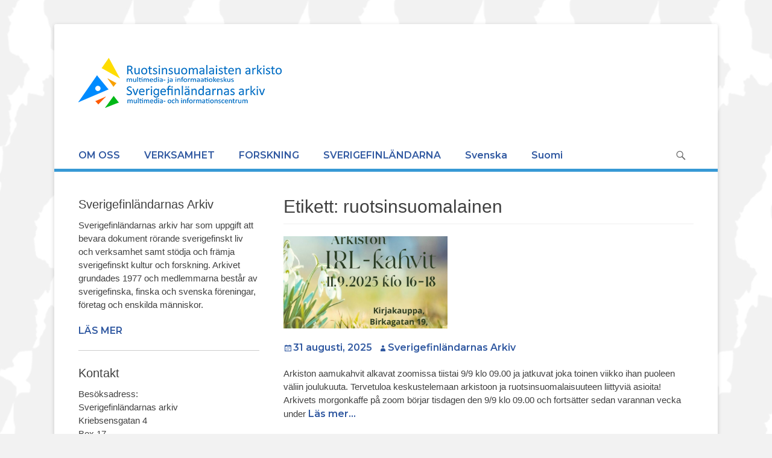

--- FILE ---
content_type: text/html; charset=UTF-8
request_url: https://arkisto.org/tag/ruotsinsuomalainen/
body_size: 16121
content:
		<!DOCTYPE html>
		<html dir="ltr" lang="sv-SE" prefix="og: https://ogp.me/ns#">
		
<head>
	<script id="Cookiebot" src="https://consent.cookiebot.com/uc.js" data-cbid="c9c08d35-f84e-4b06-bae9-83ee2970657a" data-blockingmode="auto" type="text/javascript"></script>
	<link href="https://fonts.googleapis.com/css?family=Montserrat:600&display=swap" rel="stylesheet">
	<link href="https://fonts.googleapis.com/css?family=Lato:300,400,400i" rel="stylesheet">
    <link rel="stylesheet" type="text/css">
		<meta charset="UTF-8">
		<link rel="profile" href="http://gmpg.org/xfn/11">
		<title>ruotsinsuomalainen - Sverigefinländarnas Arkiv</title>

		<!-- All in One SEO 4.9.1.1 - aioseo.com -->
	<meta name="robots" content="max-image-preview:large" />
	<link rel="canonical" href="https://arkisto.org/tag/ruotsinsuomalainen/" />
	<meta name="generator" content="All in One SEO (AIOSEO) 4.9.1.1" />
		<script type="application/ld+json" class="aioseo-schema">
			{"@context":"https:\/\/schema.org","@graph":[{"@type":"BreadcrumbList","@id":"https:\/\/arkisto.org\/tag\/ruotsinsuomalainen\/#breadcrumblist","itemListElement":[{"@type":"ListItem","@id":"https:\/\/arkisto.org#listItem","position":1,"name":"Home","item":"https:\/\/arkisto.org","nextItem":{"@type":"ListItem","@id":"https:\/\/arkisto.org\/tag\/ruotsinsuomalainen\/#listItem","name":"ruotsinsuomalainen"}},{"@type":"ListItem","@id":"https:\/\/arkisto.org\/tag\/ruotsinsuomalainen\/#listItem","position":2,"name":"ruotsinsuomalainen","previousItem":{"@type":"ListItem","@id":"https:\/\/arkisto.org#listItem","name":"Home"}}]},{"@type":"CollectionPage","@id":"https:\/\/arkisto.org\/tag\/ruotsinsuomalainen\/#collectionpage","url":"https:\/\/arkisto.org\/tag\/ruotsinsuomalainen\/","name":"ruotsinsuomalainen - Sverigefinl\u00e4ndarnas Arkiv","inLanguage":"sv-SE","isPartOf":{"@id":"https:\/\/arkisto.org\/#website"},"breadcrumb":{"@id":"https:\/\/arkisto.org\/tag\/ruotsinsuomalainen\/#breadcrumblist"}},{"@type":"Organization","@id":"https:\/\/arkisto.org\/#organization","name":"Sverigefinl\u00e4ndarnas Arkiv","description":"Ruotsinsuomalaisten Arkisto","url":"https:\/\/arkisto.org\/","logo":{"@type":"ImageObject","url":"https:\/\/arkisto.org\/wp-content\/uploads\/2022\/04\/arkisto_logo2kotisivuiso.png","@id":"https:\/\/arkisto.org\/tag\/ruotsinsuomalainen\/#organizationLogo","width":4398,"height":1082},"image":{"@id":"https:\/\/arkisto.org\/tag\/ruotsinsuomalainen\/#organizationLogo"},"sameAs":["https:\/\/www.facebook.com\/sverigefinlandarnasarkiv","https:\/\/www.instagram.com\/sverigefinlandarnasarkiv\/","https:\/\/www.youtube.com\/@sverigefinlandarnasarkiv6374"]},{"@type":"WebSite","@id":"https:\/\/arkisto.org\/#website","url":"https:\/\/arkisto.org\/","name":"Sverigefinl\u00e4ndarnas Arkiv","description":"Ruotsinsuomalaisten Arkisto","inLanguage":"sv-SE","publisher":{"@id":"https:\/\/arkisto.org\/#organization"}}]}
		</script>
		<!-- All in One SEO -->

<script id="cookieyes" type="text/javascript" src="https://cdn-cookieyes.com/client_data/56e4c79d269507d722eec530/script.js"></script><meta name="viewport" content="width=device-width, initial-scale=1, minimum-scale=1"><link rel="alternate" type="application/rss+xml" title="Sverigefinländarnas Arkiv &raquo; Webbflöde" href="https://arkisto.org/feed/" />
<link rel="alternate" type="application/rss+xml" title="Sverigefinländarnas Arkiv &raquo; Kommentarsflöde" href="https://arkisto.org/comments/feed/" />
<link rel="alternate" type="application/rss+xml" title="Sverigefinländarnas Arkiv &raquo; etikettflöde för ruotsinsuomalainen" href="https://arkisto.org/tag/ruotsinsuomalainen/feed/" />
		<!-- This site uses the Google Analytics by MonsterInsights plugin v9.11.1 - Using Analytics tracking - https://www.monsterinsights.com/ -->
							<script src="//www.googletagmanager.com/gtag/js?id=G-P0B5G6SLVX"  data-cfasync="false" data-wpfc-render="false" type="text/javascript" async></script>
			<script data-cfasync="false" data-wpfc-render="false" type="text/javascript">
				var mi_version = '9.11.1';
				var mi_track_user = true;
				var mi_no_track_reason = '';
								var MonsterInsightsDefaultLocations = {"page_location":"https:\/\/arkisto.org\/tag\/ruotsinsuomalainen\/"};
								if ( typeof MonsterInsightsPrivacyGuardFilter === 'function' ) {
					var MonsterInsightsLocations = (typeof MonsterInsightsExcludeQuery === 'object') ? MonsterInsightsPrivacyGuardFilter( MonsterInsightsExcludeQuery ) : MonsterInsightsPrivacyGuardFilter( MonsterInsightsDefaultLocations );
				} else {
					var MonsterInsightsLocations = (typeof MonsterInsightsExcludeQuery === 'object') ? MonsterInsightsExcludeQuery : MonsterInsightsDefaultLocations;
				}

								var disableStrs = [
										'ga-disable-G-P0B5G6SLVX',
									];

				/* Function to detect opted out users */
				function __gtagTrackerIsOptedOut() {
					for (var index = 0; index < disableStrs.length; index++) {
						if (document.cookie.indexOf(disableStrs[index] + '=true') > -1) {
							return true;
						}
					}

					return false;
				}

				/* Disable tracking if the opt-out cookie exists. */
				if (__gtagTrackerIsOptedOut()) {
					for (var index = 0; index < disableStrs.length; index++) {
						window[disableStrs[index]] = true;
					}
				}

				/* Opt-out function */
				function __gtagTrackerOptout() {
					for (var index = 0; index < disableStrs.length; index++) {
						document.cookie = disableStrs[index] + '=true; expires=Thu, 31 Dec 2099 23:59:59 UTC; path=/';
						window[disableStrs[index]] = true;
					}
				}

				if ('undefined' === typeof gaOptout) {
					function gaOptout() {
						__gtagTrackerOptout();
					}
				}
								window.dataLayer = window.dataLayer || [];

				window.MonsterInsightsDualTracker = {
					helpers: {},
					trackers: {},
				};
				if (mi_track_user) {
					function __gtagDataLayer() {
						dataLayer.push(arguments);
					}

					function __gtagTracker(type, name, parameters) {
						if (!parameters) {
							parameters = {};
						}

						if (parameters.send_to) {
							__gtagDataLayer.apply(null, arguments);
							return;
						}

						if (type === 'event') {
														parameters.send_to = monsterinsights_frontend.v4_id;
							var hookName = name;
							if (typeof parameters['event_category'] !== 'undefined') {
								hookName = parameters['event_category'] + ':' + name;
							}

							if (typeof MonsterInsightsDualTracker.trackers[hookName] !== 'undefined') {
								MonsterInsightsDualTracker.trackers[hookName](parameters);
							} else {
								__gtagDataLayer('event', name, parameters);
							}
							
						} else {
							__gtagDataLayer.apply(null, arguments);
						}
					}

					__gtagTracker('js', new Date());
					__gtagTracker('set', {
						'developer_id.dZGIzZG': true,
											});
					if ( MonsterInsightsLocations.page_location ) {
						__gtagTracker('set', MonsterInsightsLocations);
					}
										__gtagTracker('config', 'G-P0B5G6SLVX', {"forceSSL":"true","link_attribution":"true"} );
										window.gtag = __gtagTracker;										(function () {
						/* https://developers.google.com/analytics/devguides/collection/analyticsjs/ */
						/* ga and __gaTracker compatibility shim. */
						var noopfn = function () {
							return null;
						};
						var newtracker = function () {
							return new Tracker();
						};
						var Tracker = function () {
							return null;
						};
						var p = Tracker.prototype;
						p.get = noopfn;
						p.set = noopfn;
						p.send = function () {
							var args = Array.prototype.slice.call(arguments);
							args.unshift('send');
							__gaTracker.apply(null, args);
						};
						var __gaTracker = function () {
							var len = arguments.length;
							if (len === 0) {
								return;
							}
							var f = arguments[len - 1];
							if (typeof f !== 'object' || f === null || typeof f.hitCallback !== 'function') {
								if ('send' === arguments[0]) {
									var hitConverted, hitObject = false, action;
									if ('event' === arguments[1]) {
										if ('undefined' !== typeof arguments[3]) {
											hitObject = {
												'eventAction': arguments[3],
												'eventCategory': arguments[2],
												'eventLabel': arguments[4],
												'value': arguments[5] ? arguments[5] : 1,
											}
										}
									}
									if ('pageview' === arguments[1]) {
										if ('undefined' !== typeof arguments[2]) {
											hitObject = {
												'eventAction': 'page_view',
												'page_path': arguments[2],
											}
										}
									}
									if (typeof arguments[2] === 'object') {
										hitObject = arguments[2];
									}
									if (typeof arguments[5] === 'object') {
										Object.assign(hitObject, arguments[5]);
									}
									if ('undefined' !== typeof arguments[1].hitType) {
										hitObject = arguments[1];
										if ('pageview' === hitObject.hitType) {
											hitObject.eventAction = 'page_view';
										}
									}
									if (hitObject) {
										action = 'timing' === arguments[1].hitType ? 'timing_complete' : hitObject.eventAction;
										hitConverted = mapArgs(hitObject);
										__gtagTracker('event', action, hitConverted);
									}
								}
								return;
							}

							function mapArgs(args) {
								var arg, hit = {};
								var gaMap = {
									'eventCategory': 'event_category',
									'eventAction': 'event_action',
									'eventLabel': 'event_label',
									'eventValue': 'event_value',
									'nonInteraction': 'non_interaction',
									'timingCategory': 'event_category',
									'timingVar': 'name',
									'timingValue': 'value',
									'timingLabel': 'event_label',
									'page': 'page_path',
									'location': 'page_location',
									'title': 'page_title',
									'referrer' : 'page_referrer',
								};
								for (arg in args) {
																		if (!(!args.hasOwnProperty(arg) || !gaMap.hasOwnProperty(arg))) {
										hit[gaMap[arg]] = args[arg];
									} else {
										hit[arg] = args[arg];
									}
								}
								return hit;
							}

							try {
								f.hitCallback();
							} catch (ex) {
							}
						};
						__gaTracker.create = newtracker;
						__gaTracker.getByName = newtracker;
						__gaTracker.getAll = function () {
							return [];
						};
						__gaTracker.remove = noopfn;
						__gaTracker.loaded = true;
						window['__gaTracker'] = __gaTracker;
					})();
									} else {
										console.log("");
					(function () {
						function __gtagTracker() {
							return null;
						}

						window['__gtagTracker'] = __gtagTracker;
						window['gtag'] = __gtagTracker;
					})();
									}
			</script>
							<!-- / Google Analytics by MonsterInsights -->
		<style id='wp-img-auto-sizes-contain-inline-css' type='text/css'>
img:is([sizes=auto i],[sizes^="auto," i]){contain-intrinsic-size:3000px 1500px}
/*# sourceURL=wp-img-auto-sizes-contain-inline-css */
</style>
<link rel='stylesheet' id='pt-cv-public-style-css' href='https://arkisto.org/wp-content/plugins/content-views-query-and-display-post-page/public/assets/css/cv.css?ver=4.2.1' type='text/css' media='all' />
<style id='wp-emoji-styles-inline-css' type='text/css'>

	img.wp-smiley, img.emoji {
		display: inline !important;
		border: none !important;
		box-shadow: none !important;
		height: 1em !important;
		width: 1em !important;
		margin: 0 0.07em !important;
		vertical-align: -0.1em !important;
		background: none !important;
		padding: 0 !important;
	}
/*# sourceURL=wp-emoji-styles-inline-css */
</style>
<style id='wp-block-library-inline-css' type='text/css'>
:root{--wp-block-synced-color:#7a00df;--wp-block-synced-color--rgb:122,0,223;--wp-bound-block-color:var(--wp-block-synced-color);--wp-editor-canvas-background:#ddd;--wp-admin-theme-color:#007cba;--wp-admin-theme-color--rgb:0,124,186;--wp-admin-theme-color-darker-10:#006ba1;--wp-admin-theme-color-darker-10--rgb:0,107,160.5;--wp-admin-theme-color-darker-20:#005a87;--wp-admin-theme-color-darker-20--rgb:0,90,135;--wp-admin-border-width-focus:2px}@media (min-resolution:192dpi){:root{--wp-admin-border-width-focus:1.5px}}.wp-element-button{cursor:pointer}:root .has-very-light-gray-background-color{background-color:#eee}:root .has-very-dark-gray-background-color{background-color:#313131}:root .has-very-light-gray-color{color:#eee}:root .has-very-dark-gray-color{color:#313131}:root .has-vivid-green-cyan-to-vivid-cyan-blue-gradient-background{background:linear-gradient(135deg,#00d084,#0693e3)}:root .has-purple-crush-gradient-background{background:linear-gradient(135deg,#34e2e4,#4721fb 50%,#ab1dfe)}:root .has-hazy-dawn-gradient-background{background:linear-gradient(135deg,#faaca8,#dad0ec)}:root .has-subdued-olive-gradient-background{background:linear-gradient(135deg,#fafae1,#67a671)}:root .has-atomic-cream-gradient-background{background:linear-gradient(135deg,#fdd79a,#004a59)}:root .has-nightshade-gradient-background{background:linear-gradient(135deg,#330968,#31cdcf)}:root .has-midnight-gradient-background{background:linear-gradient(135deg,#020381,#2874fc)}:root{--wp--preset--font-size--normal:16px;--wp--preset--font-size--huge:42px}.has-regular-font-size{font-size:1em}.has-larger-font-size{font-size:2.625em}.has-normal-font-size{font-size:var(--wp--preset--font-size--normal)}.has-huge-font-size{font-size:var(--wp--preset--font-size--huge)}.has-text-align-center{text-align:center}.has-text-align-left{text-align:left}.has-text-align-right{text-align:right}.has-fit-text{white-space:nowrap!important}#end-resizable-editor-section{display:none}.aligncenter{clear:both}.items-justified-left{justify-content:flex-start}.items-justified-center{justify-content:center}.items-justified-right{justify-content:flex-end}.items-justified-space-between{justify-content:space-between}.screen-reader-text{border:0;clip-path:inset(50%);height:1px;margin:-1px;overflow:hidden;padding:0;position:absolute;width:1px;word-wrap:normal!important}.screen-reader-text:focus{background-color:#ddd;clip-path:none;color:#444;display:block;font-size:1em;height:auto;left:5px;line-height:normal;padding:15px 23px 14px;text-decoration:none;top:5px;width:auto;z-index:100000}html :where(.has-border-color){border-style:solid}html :where([style*=border-top-color]){border-top-style:solid}html :where([style*=border-right-color]){border-right-style:solid}html :where([style*=border-bottom-color]){border-bottom-style:solid}html :where([style*=border-left-color]){border-left-style:solid}html :where([style*=border-width]){border-style:solid}html :where([style*=border-top-width]){border-top-style:solid}html :where([style*=border-right-width]){border-right-style:solid}html :where([style*=border-bottom-width]){border-bottom-style:solid}html :where([style*=border-left-width]){border-left-style:solid}html :where(img[class*=wp-image-]){height:auto;max-width:100%}:where(figure){margin:0 0 1em}html :where(.is-position-sticky){--wp-admin--admin-bar--position-offset:var(--wp-admin--admin-bar--height,0px)}@media screen and (max-width:600px){html :where(.is-position-sticky){--wp-admin--admin-bar--position-offset:0px}}

/*# sourceURL=wp-block-library-inline-css */
</style><style id='global-styles-inline-css' type='text/css'>
:root{--wp--preset--aspect-ratio--square: 1;--wp--preset--aspect-ratio--4-3: 4/3;--wp--preset--aspect-ratio--3-4: 3/4;--wp--preset--aspect-ratio--3-2: 3/2;--wp--preset--aspect-ratio--2-3: 2/3;--wp--preset--aspect-ratio--16-9: 16/9;--wp--preset--aspect-ratio--9-16: 9/16;--wp--preset--color--black: #111111;--wp--preset--color--cyan-bluish-gray: #abb8c3;--wp--preset--color--white: #ffffff;--wp--preset--color--pale-pink: #f78da7;--wp--preset--color--vivid-red: #cf2e2e;--wp--preset--color--luminous-vivid-orange: #ff6900;--wp--preset--color--luminous-vivid-amber: #fcb900;--wp--preset--color--light-green-cyan: #7bdcb5;--wp--preset--color--vivid-green-cyan: #00d084;--wp--preset--color--pale-cyan-blue: #8ed1fc;--wp--preset--color--vivid-cyan-blue: #0693e3;--wp--preset--color--vivid-purple: #9b51e0;--wp--preset--color--gray: #f4f4f4;--wp--preset--color--yellow: #e5ae4a;--wp--preset--color--blue: #21759b;--wp--preset--gradient--vivid-cyan-blue-to-vivid-purple: linear-gradient(135deg,rgb(6,147,227) 0%,rgb(155,81,224) 100%);--wp--preset--gradient--light-green-cyan-to-vivid-green-cyan: linear-gradient(135deg,rgb(122,220,180) 0%,rgb(0,208,130) 100%);--wp--preset--gradient--luminous-vivid-amber-to-luminous-vivid-orange: linear-gradient(135deg,rgb(252,185,0) 0%,rgb(255,105,0) 100%);--wp--preset--gradient--luminous-vivid-orange-to-vivid-red: linear-gradient(135deg,rgb(255,105,0) 0%,rgb(207,46,46) 100%);--wp--preset--gradient--very-light-gray-to-cyan-bluish-gray: linear-gradient(135deg,rgb(238,238,238) 0%,rgb(169,184,195) 100%);--wp--preset--gradient--cool-to-warm-spectrum: linear-gradient(135deg,rgb(74,234,220) 0%,rgb(151,120,209) 20%,rgb(207,42,186) 40%,rgb(238,44,130) 60%,rgb(251,105,98) 80%,rgb(254,248,76) 100%);--wp--preset--gradient--blush-light-purple: linear-gradient(135deg,rgb(255,206,236) 0%,rgb(152,150,240) 100%);--wp--preset--gradient--blush-bordeaux: linear-gradient(135deg,rgb(254,205,165) 0%,rgb(254,45,45) 50%,rgb(107,0,62) 100%);--wp--preset--gradient--luminous-dusk: linear-gradient(135deg,rgb(255,203,112) 0%,rgb(199,81,192) 50%,rgb(65,88,208) 100%);--wp--preset--gradient--pale-ocean: linear-gradient(135deg,rgb(255,245,203) 0%,rgb(182,227,212) 50%,rgb(51,167,181) 100%);--wp--preset--gradient--electric-grass: linear-gradient(135deg,rgb(202,248,128) 0%,rgb(113,206,126) 100%);--wp--preset--gradient--midnight: linear-gradient(135deg,rgb(2,3,129) 0%,rgb(40,116,252) 100%);--wp--preset--font-size--small: 14px;--wp--preset--font-size--medium: 20px;--wp--preset--font-size--large: 48px;--wp--preset--font-size--x-large: 42px;--wp--preset--font-size--normal: 17px;--wp--preset--font-size--huge: 64px;--wp--preset--spacing--20: 0.44rem;--wp--preset--spacing--30: 0.67rem;--wp--preset--spacing--40: 1rem;--wp--preset--spacing--50: 1.5rem;--wp--preset--spacing--60: 2.25rem;--wp--preset--spacing--70: 3.38rem;--wp--preset--spacing--80: 5.06rem;--wp--preset--shadow--natural: 6px 6px 9px rgba(0, 0, 0, 0.2);--wp--preset--shadow--deep: 12px 12px 50px rgba(0, 0, 0, 0.4);--wp--preset--shadow--sharp: 6px 6px 0px rgba(0, 0, 0, 0.2);--wp--preset--shadow--outlined: 6px 6px 0px -3px rgb(255, 255, 255), 6px 6px rgb(0, 0, 0);--wp--preset--shadow--crisp: 6px 6px 0px rgb(0, 0, 0);}:where(.is-layout-flex){gap: 0.5em;}:where(.is-layout-grid){gap: 0.5em;}body .is-layout-flex{display: flex;}.is-layout-flex{flex-wrap: wrap;align-items: center;}.is-layout-flex > :is(*, div){margin: 0;}body .is-layout-grid{display: grid;}.is-layout-grid > :is(*, div){margin: 0;}:where(.wp-block-columns.is-layout-flex){gap: 2em;}:where(.wp-block-columns.is-layout-grid){gap: 2em;}:where(.wp-block-post-template.is-layout-flex){gap: 1.25em;}:where(.wp-block-post-template.is-layout-grid){gap: 1.25em;}.has-black-color{color: var(--wp--preset--color--black) !important;}.has-cyan-bluish-gray-color{color: var(--wp--preset--color--cyan-bluish-gray) !important;}.has-white-color{color: var(--wp--preset--color--white) !important;}.has-pale-pink-color{color: var(--wp--preset--color--pale-pink) !important;}.has-vivid-red-color{color: var(--wp--preset--color--vivid-red) !important;}.has-luminous-vivid-orange-color{color: var(--wp--preset--color--luminous-vivid-orange) !important;}.has-luminous-vivid-amber-color{color: var(--wp--preset--color--luminous-vivid-amber) !important;}.has-light-green-cyan-color{color: var(--wp--preset--color--light-green-cyan) !important;}.has-vivid-green-cyan-color{color: var(--wp--preset--color--vivid-green-cyan) !important;}.has-pale-cyan-blue-color{color: var(--wp--preset--color--pale-cyan-blue) !important;}.has-vivid-cyan-blue-color{color: var(--wp--preset--color--vivid-cyan-blue) !important;}.has-vivid-purple-color{color: var(--wp--preset--color--vivid-purple) !important;}.has-black-background-color{background-color: var(--wp--preset--color--black) !important;}.has-cyan-bluish-gray-background-color{background-color: var(--wp--preset--color--cyan-bluish-gray) !important;}.has-white-background-color{background-color: var(--wp--preset--color--white) !important;}.has-pale-pink-background-color{background-color: var(--wp--preset--color--pale-pink) !important;}.has-vivid-red-background-color{background-color: var(--wp--preset--color--vivid-red) !important;}.has-luminous-vivid-orange-background-color{background-color: var(--wp--preset--color--luminous-vivid-orange) !important;}.has-luminous-vivid-amber-background-color{background-color: var(--wp--preset--color--luminous-vivid-amber) !important;}.has-light-green-cyan-background-color{background-color: var(--wp--preset--color--light-green-cyan) !important;}.has-vivid-green-cyan-background-color{background-color: var(--wp--preset--color--vivid-green-cyan) !important;}.has-pale-cyan-blue-background-color{background-color: var(--wp--preset--color--pale-cyan-blue) !important;}.has-vivid-cyan-blue-background-color{background-color: var(--wp--preset--color--vivid-cyan-blue) !important;}.has-vivid-purple-background-color{background-color: var(--wp--preset--color--vivid-purple) !important;}.has-black-border-color{border-color: var(--wp--preset--color--black) !important;}.has-cyan-bluish-gray-border-color{border-color: var(--wp--preset--color--cyan-bluish-gray) !important;}.has-white-border-color{border-color: var(--wp--preset--color--white) !important;}.has-pale-pink-border-color{border-color: var(--wp--preset--color--pale-pink) !important;}.has-vivid-red-border-color{border-color: var(--wp--preset--color--vivid-red) !important;}.has-luminous-vivid-orange-border-color{border-color: var(--wp--preset--color--luminous-vivid-orange) !important;}.has-luminous-vivid-amber-border-color{border-color: var(--wp--preset--color--luminous-vivid-amber) !important;}.has-light-green-cyan-border-color{border-color: var(--wp--preset--color--light-green-cyan) !important;}.has-vivid-green-cyan-border-color{border-color: var(--wp--preset--color--vivid-green-cyan) !important;}.has-pale-cyan-blue-border-color{border-color: var(--wp--preset--color--pale-cyan-blue) !important;}.has-vivid-cyan-blue-border-color{border-color: var(--wp--preset--color--vivid-cyan-blue) !important;}.has-vivid-purple-border-color{border-color: var(--wp--preset--color--vivid-purple) !important;}.has-vivid-cyan-blue-to-vivid-purple-gradient-background{background: var(--wp--preset--gradient--vivid-cyan-blue-to-vivid-purple) !important;}.has-light-green-cyan-to-vivid-green-cyan-gradient-background{background: var(--wp--preset--gradient--light-green-cyan-to-vivid-green-cyan) !important;}.has-luminous-vivid-amber-to-luminous-vivid-orange-gradient-background{background: var(--wp--preset--gradient--luminous-vivid-amber-to-luminous-vivid-orange) !important;}.has-luminous-vivid-orange-to-vivid-red-gradient-background{background: var(--wp--preset--gradient--luminous-vivid-orange-to-vivid-red) !important;}.has-very-light-gray-to-cyan-bluish-gray-gradient-background{background: var(--wp--preset--gradient--very-light-gray-to-cyan-bluish-gray) !important;}.has-cool-to-warm-spectrum-gradient-background{background: var(--wp--preset--gradient--cool-to-warm-spectrum) !important;}.has-blush-light-purple-gradient-background{background: var(--wp--preset--gradient--blush-light-purple) !important;}.has-blush-bordeaux-gradient-background{background: var(--wp--preset--gradient--blush-bordeaux) !important;}.has-luminous-dusk-gradient-background{background: var(--wp--preset--gradient--luminous-dusk) !important;}.has-pale-ocean-gradient-background{background: var(--wp--preset--gradient--pale-ocean) !important;}.has-electric-grass-gradient-background{background: var(--wp--preset--gradient--electric-grass) !important;}.has-midnight-gradient-background{background: var(--wp--preset--gradient--midnight) !important;}.has-small-font-size{font-size: var(--wp--preset--font-size--small) !important;}.has-medium-font-size{font-size: var(--wp--preset--font-size--medium) !important;}.has-large-font-size{font-size: var(--wp--preset--font-size--large) !important;}.has-x-large-font-size{font-size: var(--wp--preset--font-size--x-large) !important;}
/*# sourceURL=global-styles-inline-css */
</style>

<style id='classic-theme-styles-inline-css' type='text/css'>
/*! This file is auto-generated */
.wp-block-button__link{color:#fff;background-color:#32373c;border-radius:9999px;box-shadow:none;text-decoration:none;padding:calc(.667em + 2px) calc(1.333em + 2px);font-size:1.125em}.wp-block-file__button{background:#32373c;color:#fff;text-decoration:none}
/*# sourceURL=/wp-includes/css/classic-themes.min.css */
</style>
<link rel='stylesheet' id='contact-form-7-css' href='https://arkisto.org/wp-content/plugins/contact-form-7/includes/css/styles.css?ver=6.1.4' type='text/css' media='all' />
<style id='contact-form-7-inline-css' type='text/css'>
.wpcf7 .wpcf7-recaptcha iframe {margin-bottom: 0;}.wpcf7 .wpcf7-recaptcha[data-align="center"] > div {margin: 0 auto;}.wpcf7 .wpcf7-recaptcha[data-align="right"] > div {margin: 0 0 0 auto;}
/*# sourceURL=contact-form-7-inline-css */
</style>
<link rel='stylesheet' id='easy-facebook-likebox-custom-fonts-css' href='https://arkisto.org/wp-content/plugins/easy-facebook-likebox/frontend/assets/css/esf-custom-fonts.css?ver=6.9' type='text/css' media='all' />
<link rel='stylesheet' id='easy-facebook-likebox-popup-styles-css' href='https://arkisto.org/wp-content/plugins/easy-facebook-likebox/facebook/frontend/assets/css/esf-free-popup.css?ver=6.7.2' type='text/css' media='all' />
<link rel='stylesheet' id='easy-facebook-likebox-frontend-css' href='https://arkisto.org/wp-content/plugins/easy-facebook-likebox/facebook/frontend/assets/css/easy-facebook-likebox-frontend.css?ver=6.7.2' type='text/css' media='all' />
<link rel='stylesheet' id='easy-facebook-likebox-customizer-style-css' href='https://arkisto.org/wp-admin/admin-ajax.php?action=easy-facebook-likebox-customizer-style&#038;ver=6.7.2' type='text/css' media='all' />
<link rel='stylesheet' id='wpa-css-css' href='https://arkisto.org/wp-content/plugins/honeypot/includes/css/wpa.css?ver=2.3.04' type='text/css' media='all' />
<link rel='stylesheet' id='catchbase-style-css' href='https://arkisto.org/wp-content/themes/catch-base-child/style.css?ver=20241001-104644' type='text/css' media='all' />
<link rel='stylesheet' id='catch-base-block-style-css' href='https://arkisto.org/wp-content/themes/catch-base/css/blocks.css?ver=2.9' type='text/css' media='all' />
<link rel='stylesheet' id='genericons-css' href='https://arkisto.org/wp-content/themes/catch-base/css/genericons/genericons.css?ver=3.4.1' type='text/css' media='all' />
<link rel='stylesheet' id='catchbase-responsive-css' href='https://arkisto.org/wp-content/themes/catch-base/css/responsive.css?ver=6.9' type='text/css' media='all' />
<link rel='stylesheet' id='jquery-sidr-css' href='https://arkisto.org/wp-content/themes/catch-base/css/jquery.sidr.light.min.css?ver=2.1.0' type='text/css' media='all' />
<link rel='stylesheet' id='esf-custom-fonts-css' href='https://arkisto.org/wp-content/plugins/easy-facebook-likebox/frontend/assets/css/esf-custom-fonts.css?ver=6.9' type='text/css' media='all' />
<link rel='stylesheet' id='esf-insta-frontend-css' href='https://arkisto.org/wp-content/plugins/easy-facebook-likebox//instagram/frontend/assets/css/esf-insta-frontend.css?ver=6.9' type='text/css' media='all' />
<link rel='stylesheet' id='esf-insta-customizer-style-css' href='https://arkisto.org/wp-admin/admin-ajax.php?action=esf-insta-customizer-style&#038;ver=6.9' type='text/css' media='all' />
<script type="text/javascript" src="https://arkisto.org/wp-content/plugins/google-analytics-for-wordpress/assets/js/frontend-gtag.min.js?ver=9.11.1" id="monsterinsights-frontend-script-js" async="async" data-wp-strategy="async"></script>
<script data-cfasync="false" data-wpfc-render="false" type="text/javascript" id='monsterinsights-frontend-script-js-extra'>/* <![CDATA[ */
var monsterinsights_frontend = {"js_events_tracking":"true","download_extensions":"doc,pdf,ppt,zip,xls,docx,pptx,xlsx","inbound_paths":"[{\"path\":\"\\\/go\\\/\",\"label\":\"affiliate\"},{\"path\":\"\\\/recommend\\\/\",\"label\":\"affiliate\"}]","home_url":"https:\/\/arkisto.org","hash_tracking":"false","v4_id":"G-P0B5G6SLVX"};/* ]]> */
</script>
<script type="text/javascript" src="https://arkisto.org/wp-includes/js/jquery/jquery.min.js?ver=3.7.1" id="jquery-core-js"></script>
<script type="text/javascript" src="https://arkisto.org/wp-includes/js/jquery/jquery-migrate.min.js?ver=3.4.1" id="jquery-migrate-js"></script>
<script type="text/javascript" src="https://arkisto.org/wp-content/plugins/easy-facebook-likebox/facebook/frontend/assets/js/esf-free-popup.min.js?ver=6.7.2" id="easy-facebook-likebox-popup-script-js"></script>
<script type="text/javascript" id="easy-facebook-likebox-public-script-js-extra">
/* <![CDATA[ */
var public_ajax = {"ajax_url":"https://arkisto.org/wp-admin/admin-ajax.php","efbl_is_fb_pro":""};
//# sourceURL=easy-facebook-likebox-public-script-js-extra
/* ]]> */
</script>
<script type="text/javascript" src="https://arkisto.org/wp-content/plugins/easy-facebook-likebox/facebook/frontend/assets/js/public.js?ver=6.7.2" id="easy-facebook-likebox-public-script-js"></script>
<script type="text/javascript" src="https://arkisto.org/wp-content/themes/catch-base/js/jquery.sidr.min.js?ver=2.2.1.1" id="jquery-sidr-js"></script>
<script type="text/javascript" src="https://arkisto.org/wp-content/themes/catch-base/js/catchbase-custom-scripts.min.js" id="catchbase-custom-scripts-js"></script>
<script type="text/javascript" src="https://arkisto.org/wp-content/plugins/easy-facebook-likebox/frontend/assets/js/imagesloaded.pkgd.min.js?ver=6.9" id="imagesloaded.pkgd.min-js"></script>
<script type="text/javascript" id="esf-insta-public-js-extra">
/* <![CDATA[ */
var esf_insta = {"ajax_url":"https://arkisto.org/wp-admin/admin-ajax.php","version":"free","nonce":"76a1c87b60"};
//# sourceURL=esf-insta-public-js-extra
/* ]]> */
</script>
<script type="text/javascript" src="https://arkisto.org/wp-content/plugins/easy-facebook-likebox//instagram/frontend/assets/js/esf-insta-public.js?ver=1" id="esf-insta-public-js"></script>
<link rel="https://api.w.org/" href="https://arkisto.org/wp-json/" /><link rel="alternate" title="JSON" type="application/json" href="https://arkisto.org/wp-json/wp/v2/tags/361" /><link rel="EditURI" type="application/rsd+xml" title="RSD" href="https://arkisto.org/xmlrpc.php?rsd" />
<meta name="generator" content="WordPress 6.9" />
	<style type="text/css">
		</style>
	<style type="text/css" id="custom-background-css">
body.custom-background { background-image: url("https://arkisto.org/wp-content/uploads/2016/10/sverigefinland_pattern2.jpg"); background-position: left top; background-size: auto; background-repeat: repeat; background-attachment: scroll; }
</style>
	<!-- Sverigefinländarnas Arkiv inline CSS Styles -->
<style type="text/css" media="screen">
.site-title a, .site-description { position: absolute !important; clip: rect(1px 1px 1px 1px); clip: rect(1px, 1px, 1px, 1px); }
</style>
<link rel='stylesheet' id='yikes-inc-easy-mailchimp-public-styles-css' href='https://arkisto.org/wp-content/plugins/yikes-inc-easy-mailchimp-extender/public/css/yikes-inc-easy-mailchimp-extender-public.min.css?ver=6.9' type='text/css' media='all' />
</head>

<body class="archive tag tag-ruotsinsuomalainen tag-361 custom-background wp-custom-logo wp-embed-responsive wp-theme-catch-base wp-child-theme-catch-base-child group-blog two-columns content-right excerpt-featured-image mobile-menu-one">
		<div id="page" class="hfeed site">
				<header id="masthead" role="banner">
    		<div class="wrapper">
		
    <div id="mobile-header-left-menu" class="mobile-menu-anchor primary-menu">
        <a href="#mobile-header-left-nav" id="header-left-menu" class="genericon genericon-menu">
            <span class="mobile-menu-text">Meny</span>
        </a>
    </div><!-- #mobile-header-menu -->
    <div id="site-branding" class="logo-right"><div id="site-header"><p class="site-title"><a href="https://arkisto.org/">Sverigefinländarnas Arkiv</a></p><p class="site-description">Ruotsinsuomalaisten Arkisto</p></div><!-- #site-header -->
				<div id="site-logo"><a href="https://arkisto.org/" class="custom-logo-link" rel="home"><img width="338" height="116" src="https://arkisto.org/wp-content/uploads/2017/11/logo_start2.png" class="custom-logo" alt="Sverigefinländarnas Arkiv" decoding="async" srcset="https://arkisto.org/wp-content/uploads/2017/11/logo_start2.png 338w, https://arkisto.org/wp-content/uploads/2017/11/logo_start2-300x103.png 300w" sizes="(max-width: 338px) 100vw, 338px" /></a></div><!-- #site-logo --></div><!-- #site-branding-->	<aside class="sidebar sidebar-header-right widget-area">
			</aside><!-- .sidebar .header-sidebar .widget-area -->
			</div><!-- .wrapper -->
		</header><!-- #masthead -->
			<nav class="site-navigation nav-primary search-enabled" role="navigation">
        <div class="wrapper">
            <h3 class="assistive-text">Primär meny</h3>
            <div class="screen-reader-text skip-link"><a href="#content" title="Hoppa till innehåll">Hoppa till innehåll</a></div>
            <ul id="menu-huvudmeny-2016" class="menu catchbase-nav-menu"><li id="menu-item-519" class="menu-item menu-item-type-post_type menu-item-object-page menu-item-has-children menu-item-519"><a href="https://arkisto.org/om-arkivet/">OM OSS</a>
<ul class="sub-menu">
	<li id="menu-item-3837" class="menu-item menu-item-type-post_type menu-item-object-page menu-item-3837"><a href="https://arkisto.org/om-arkivet/stadgar/">Stadgar</a></li>
	<li id="menu-item-3839" class="menu-item menu-item-type-post_type menu-item-object-page menu-item-3839"><a href="https://arkisto.org/om-arkivet/medlemmar/">Medlemmar</a></li>
</ul>
</li>
<li id="menu-item-4733" class="menu-item menu-item-type-post_type menu-item-object-page menu-item-has-children menu-item-4733"><a href="https://arkisto.org/verksamhet/">VERKSAMHET</a>
<ul class="sub-menu">
	<li id="menu-item-4743" class="menu-item menu-item-type-post_type menu-item-object-page menu-item-has-children menu-item-4743"><a href="https://arkisto.org/verksamhet/arkivering/">Arkivering</a>
	<ul class="sub-menu">
		<li id="menu-item-3834" class="menu-item menu-item-type-post_type menu-item-object-page menu-item-3834"><a href="https://arkisto.org/om-arkivet/material-till-arkivet/">Material till arkivet</a></li>
	</ul>
</li>
	<li id="menu-item-4734" class="menu-item menu-item-type-post_type menu-item-object-page menu-item-4734"><a href="https://arkisto.org/om-arkivet/publikationer/">Publikationer</a></li>
	<li id="menu-item-1067" class="menu-item menu-item-type-post_type menu-item-object-page menu-item-1067"><a href="https://arkisto.org/verksamhet/utstallningar/">Utställningar</a></li>
</ul>
</li>
<li id="menu-item-3092" class="menu-item menu-item-type-post_type menu-item-object-page menu-item-has-children menu-item-3092"><a href="https://arkisto.org/forskning/">FORSKNING</a>
<ul class="sub-menu">
	<li id="menu-item-4342" class="menu-item menu-item-type-post_type menu-item-object-page menu-item-4342"><a href="https://arkisto.org/forskning/sverigefinsk-forskning-nu/">Sverigefinsk forskning nu</a></li>
	<li id="menu-item-3846" class="menu-item menu-item-type-post_type menu-item-object-page menu-item-3846"><a href="https://arkisto.org/forskning/projekt-forskning/">Projekt: Forskning</a></li>
</ul>
</li>
<li id="menu-item-3234" class="menu-item menu-item-type-post_type menu-item-object-page menu-item-3234"><a href="https://arkisto.org/vilka-ar-sverigefinlandarna/">SVERIGEFINLÄNDARNA</a></li>
<li id="menu-item-3821-sv" class="lang-item lang-item-20 lang-item-sv current-lang lang-item-first menu-item menu-item-type-custom menu-item-object-custom menu-item-3821-sv"><a href="https://arkisto.org/tag/ruotsinsuomalainen/" hreflang="sv-SE" lang="sv-SE">Svenska</a></li>
<li id="menu-item-3821-fi" class="lang-item lang-item-24 lang-item-fi no-translation menu-item menu-item-type-custom menu-item-object-custom menu-item-3821-fi"><a href="https://arkisto.org/fi/jankohtaista-arkistossa/" hreflang="fi" lang="fi">Suomi</a></li>
</ul>                <div id="search-toggle" class="genericon">
                    <a class="screen-reader-text" href="#search-container">Sök</a>
                </div>

                <div id="search-container" class="displaynone">
                    
<form role="search" method="get" class="search-form" action="https://arkisto.org/">
	<label>
		<span class="screen-reader-text">Sök efter:</span>
		<input type="search" class="search-field" placeholder="Söka" value="" name="s" title="Sök efter:">
	</label>
	<input type="submit" class="search-submit" value="Sök">
</form>
                </div>
    	</div><!-- .wrapper -->
    </nav><!-- .nav-primary -->
    <!-- Disable Header Image -->		<div id="content" class="site-content">
			<div class="wrapper">
	
	<section id="primary" class="content-area">

		<main id="main" class="site-main" role="main">

		
			<header class="page-header">
				<h1 class="page-title">Etikett: <span>ruotsinsuomalainen</span></h1>			</header><!-- .page-header -->

						
				
<article id="post-5307" class="post-5307 post type-post status-publish format-standard has-post-thumbnail hentry category-nyheter tag-arkisto tag-arkiston-aamukahvit tag-ruotsinsuomalainen tag-ruotsinsuomalaisten-arkisto">
	<div class="archive-post-wrap">
					<figure class="featured-image">
	            <a rel="bookmark" href="https://arkisto.org/ammukahvit-ja-irl-kahvit/">
	                <img width="780" height="439" src="https://arkisto.org/wp-content/uploads/2025/08/2025_irl-kahvit-780x439.jpg" class="attachment-catchbase-featured size-catchbase-featured wp-post-image" alt="" decoding="async" fetchpriority="high" srcset="https://arkisto.org/wp-content/uploads/2025/08/2025_irl-kahvit-780x439.jpg 780w, https://arkisto.org/wp-content/uploads/2025/08/2025_irl-kahvit-400x225.jpg 400w" sizes="(max-width: 780px) 100vw, 780px" />				</a>
	        </figure>
	   	
		<div class="entry-container">
			<header class="entry-header">
				<h2 class="entry-title"><a href="https://arkisto.org/ammukahvit-ja-irl-kahvit/" rel="bookmark">Aamukahvit ja IRL-kahvit</a></h2>

				
					<p class="entry-meta"><span class="posted-on"><span class="screen-reader-text">Publicerad den</span><a href="https://arkisto.org/ammukahvit-ja-irl-kahvit/" rel="bookmark"><time class="entry-date published" datetime="2025-08-31T23:05:08+02:00">31 augusti, 2025</time><time class="updated" datetime="2025-08-31T23:04:31+02:00">31 augusti, 2025</time></a></span><span class="byline"><span class="author vcard"><span class="screen-reader-text">Författare</span><a class="url fn n" href="https://arkisto.org/author/helen/">Sverigefinländarnas Arkiv</a></span></span></p><!-- .entry-meta -->
							</header><!-- .entry-header -->

							<div class="entry-summary">
					<p>Arkiston aamukahvit alkavat zoomissa tiistai 9/9 klo 09.00 ja jatkuvat joka toinen viikko ihan puoleen väliin joulukuuta. Tervetuloa keskustelemaan arkistoon ja ruotsinsuomalaisuuteen liittyviä asioita! Arkivets morgonkaffe på zoom börjar tisdagen den 9/9 klo 09.00 och fortsätter sedan varannan vecka under <a class="more-link" href="https://arkisto.org/ammukahvit-ja-irl-kahvit/">Läs mer&#8230;</a></p>
				</div><!-- .entry-summary -->
			
			<footer class="entry-footer">
				<p class="entry-meta"><span class="cat-links"><span class="screen-reader-text">Kategorier</span><a href="https://arkisto.org/category/nyheter/" rel="category tag">Nyheter</a></span><span class="tags-links"><span class="screen-reader-text">Etiketter</span><a href="https://arkisto.org/tag/arkisto/" rel="tag">arkisto</a>, <a href="https://arkisto.org/tag/arkiston-aamukahvit/" rel="tag">arkiston aamukahvit</a>, <a href="https://arkisto.org/tag/ruotsinsuomalainen/" rel="tag">ruotsinsuomalainen</a>, <a href="https://arkisto.org/tag/ruotsinsuomalaisten-arkisto/" rel="tag">ruotsinsuomalaisten arkisto</a></span></p><!-- .entry-meta -->			</footer><!-- .entry-footer -->
		</div><!-- .entry-container -->
	</div><!-- .archive-post-wrap -->
</article><!-- #post -->
			
				
<article id="post-5302" class="post-5302 post type-post status-publish format-standard hentry category-nyheter tag-arkisto tag-finska tag-forskning tag-identitet tag-ruotsinsuomalainen tag-ruotsinsuomalaisten-arkisto tag-sverigefinlandarnas-arkiv tag-tutkijasali">
	<div class="archive-post-wrap">
		
		<div class="entry-container">
			<header class="entry-header">
				<h2 class="entry-title"><a href="https://arkisto.org/semester-loma-vacation-2/" rel="bookmark">Semester/ Loma/ Vacation</a></h2>

				
					<p class="entry-meta"><span class="posted-on"><span class="screen-reader-text">Publicerad den</span><a href="https://arkisto.org/semester-loma-vacation-2/" rel="bookmark"><time class="entry-date published" datetime="2025-07-03T10:40:03+02:00">3 juli, 2025</time><time class="updated" datetime="2025-07-03T10:39:51+02:00">3 juli, 2025</time></a></span><span class="byline"><span class="author vcard"><span class="screen-reader-text">Författare</span><a class="url fn n" href="https://arkisto.org/author/helen/">Sverigefinländarnas Arkiv</a></span></span></p><!-- .entry-meta -->
							</header><!-- .entry-header -->

							<div class="entry-summary">
					<p>Arkiston henkilökunta on lomalla v.28-32. Toivotamme teille kaikille hyvää kesää! Arkivet har sommarstängt v.28-32. Vi önskar er alla en fin sommar! The Archive will be closed for holidays w.28-32. We wish you all a nice summer!</p>
				</div><!-- .entry-summary -->
			
			<footer class="entry-footer">
				<p class="entry-meta"><span class="cat-links"><span class="screen-reader-text">Kategorier</span><a href="https://arkisto.org/category/nyheter/" rel="category tag">Nyheter</a></span><span class="tags-links"><span class="screen-reader-text">Etiketter</span><a href="https://arkisto.org/tag/arkisto/" rel="tag">arkisto</a>, <a href="https://arkisto.org/tag/finska/" rel="tag">Finska</a>, <a href="https://arkisto.org/tag/forskning/" rel="tag">Forskning</a>, <a href="https://arkisto.org/tag/identitet/" rel="tag">Identitet</a>, <a href="https://arkisto.org/tag/ruotsinsuomalainen/" rel="tag">ruotsinsuomalainen</a>, <a href="https://arkisto.org/tag/ruotsinsuomalaisten-arkisto/" rel="tag">ruotsinsuomalaisten arkisto</a>, <a href="https://arkisto.org/tag/sverigefinlandarnas-arkiv/" rel="tag">sverigefinländarnas arkiv</a>, <a href="https://arkisto.org/tag/tutkijasali/" rel="tag">tutkijasali</a></span></p><!-- .entry-meta -->			</footer><!-- .entry-footer -->
		</div><!-- .entry-container -->
	</div><!-- .archive-post-wrap -->
</article><!-- #post -->
			
				
<article id="post-4578" class="post-4578 post type-post status-publish format-standard has-post-thumbnail hentry category-nyheter tag-arkisto tag-arkivet tag-ruotsinsuomalainen tag-stodmedlem tag-sverigefinlandare tag-tukijasen">
	<div class="archive-post-wrap">
					<figure class="featured-image">
	            <a rel="bookmark" href="https://arkisto.org/stodmedlem-tukijasen/">
	                <img width="780" height="439" src="https://arkisto.org/wp-content/uploads/2023/04/tukijasen_stodmedlem-780x439.jpeg" class="attachment-catchbase-featured size-catchbase-featured wp-post-image" alt="tukijäsen_stödmedlem" decoding="async" srcset="https://arkisto.org/wp-content/uploads/2023/04/tukijasen_stodmedlem-780x439.jpeg 780w, https://arkisto.org/wp-content/uploads/2023/04/tukijasen_stodmedlem-400x225.jpeg 400w" sizes="(max-width: 780px) 100vw, 780px" />				</a>
	        </figure>
	   	
		<div class="entry-container">
			<header class="entry-header">
				<h2 class="entry-title"><a href="https://arkisto.org/stodmedlem-tukijasen/" rel="bookmark">Stödmedlem/ Tukijäsen</a></h2>

				
					<p class="entry-meta"><span class="posted-on"><span class="screen-reader-text">Publicerad den</span><a href="https://arkisto.org/stodmedlem-tukijasen/" rel="bookmark"><time class="entry-date published updated" datetime="2023-04-03T13:05:53+02:00">3 april, 2023</time></a></span><span class="byline"><span class="author vcard"><span class="screen-reader-text">Författare</span><a class="url fn n" href="https://arkisto.org/author/helen/">Sverigefinländarnas Arkiv</a></span></span></p><!-- .entry-meta -->
							</header><!-- .entry-header -->

							<div class="entry-summary">
					<p>Är du en person som tycker att det arbetet Sverigefinländarnas arkiv gör är viktigt? Såpass viktigt att du vill vara med och stödja det? Koetko että henkilönä arvostat Ruotsinsuomalaisen arkiston työtä tärkeänä? Niin tärkeänä että haluat tukea arkistoa tukijäsenenä? Sätt <a class="more-link" href="https://arkisto.org/stodmedlem-tukijasen/">Läs mer&#8230;</a></p>
				</div><!-- .entry-summary -->
			
			<footer class="entry-footer">
				<p class="entry-meta"><span class="cat-links"><span class="screen-reader-text">Kategorier</span><a href="https://arkisto.org/category/nyheter/" rel="category tag">Nyheter</a></span><span class="tags-links"><span class="screen-reader-text">Etiketter</span><a href="https://arkisto.org/tag/arkisto/" rel="tag">arkisto</a>, <a href="https://arkisto.org/tag/arkivet/" rel="tag">arkivet</a>, <a href="https://arkisto.org/tag/ruotsinsuomalainen/" rel="tag">ruotsinsuomalainen</a>, <a href="https://arkisto.org/tag/stodmedlem/" rel="tag">stödmedlem</a>, <a href="https://arkisto.org/tag/sverigefinlandare/" rel="tag">Sverigefinländare</a>, <a href="https://arkisto.org/tag/tukijasen/" rel="tag">tukijäsen</a></span></p><!-- .entry-meta -->			</footer><!-- .entry-footer -->
		</div><!-- .entry-container -->
	</div><!-- .archive-post-wrap -->
</article><!-- #post -->
			
				
<article id="post-4353" class="post-4353 post type-post status-publish format-standard has-post-thumbnail hentry category-nyheter tag-forskning tag-ruotsinsuomalainen tag-sverigefinsk-forskning tag-tutkija">
	<div class="archive-post-wrap">
					<figure class="featured-image">
	            <a rel="bookmark" href="https://arkisto.org/ruotsinsuomalainen-tutkimus-nyt-sverigefinsk-forskning-nu/">
	                <img width="780" height="439" src="https://arkisto.org/wp-content/uploads/2022/06/webinaaripuhujatHT2022-780x439.jpg" class="attachment-catchbase-featured size-catchbase-featured wp-post-image" alt="" decoding="async" srcset="https://arkisto.org/wp-content/uploads/2022/06/webinaaripuhujatHT2022-780x439.jpg 780w, https://arkisto.org/wp-content/uploads/2022/06/webinaaripuhujatHT2022-400x225.jpg 400w" sizes="(max-width: 780px) 100vw, 780px" />				</a>
	        </figure>
	   	
		<div class="entry-container">
			<header class="entry-header">
				<h2 class="entry-title"><a href="https://arkisto.org/ruotsinsuomalainen-tutkimus-nyt-sverigefinsk-forskning-nu/" rel="bookmark">Ruotsinsuomalainen tutkimus nyt. Sverigefinsk forskning nu.</a></h2>

				
					<p class="entry-meta"><span class="posted-on"><span class="screen-reader-text">Publicerad den</span><a href="https://arkisto.org/ruotsinsuomalainen-tutkimus-nyt-sverigefinsk-forskning-nu/" rel="bookmark"><time class="entry-date published" datetime="2022-06-30T10:34:07+02:00">30 juni, 2022</time><time class="updated" datetime="2022-07-04T11:16:11+02:00">4 juli, 2022</time></a></span><span class="byline"><span class="author vcard"><span class="screen-reader-text">Författare</span><a class="url fn n" href="https://arkisto.org/author/helen/">Sverigefinländarnas Arkiv</a></span></span></p><!-- .entry-meta -->
							</header><!-- .entry-header -->

							<div class="entry-summary">
					<p>Ruotsinsuomalainen tutkimus nyt: tutkijat Ruotsista ja Suomesta kertovat työnsä tuloksista Ruotsinsuomalaisten arkisto kokoaa yhteistyössä Ruotsinsuomalaisen tutkimusverkoston kanssa tutkijoita esittelemään ajankohtaista ruotsinsuomalaisuutta käsittelevää tutkimusta. Arkiston ja verkoston webinaarisarjassa tutkijat tuovat esiin tutkimuksensa tuoreinta antia ja pyrkivät liittämään sitä ajankohtaisiin vähemmistöpoliittisiin keskusteluihin. <a class="more-link" href="https://arkisto.org/ruotsinsuomalainen-tutkimus-nyt-sverigefinsk-forskning-nu/">Läs mer&#8230;</a></p>
				</div><!-- .entry-summary -->
			
			<footer class="entry-footer">
				<p class="entry-meta"><span class="cat-links"><span class="screen-reader-text">Kategorier</span><a href="https://arkisto.org/category/nyheter/" rel="category tag">Nyheter</a></span><span class="tags-links"><span class="screen-reader-text">Etiketter</span><a href="https://arkisto.org/tag/forskning/" rel="tag">Forskning</a>, <a href="https://arkisto.org/tag/ruotsinsuomalainen/" rel="tag">ruotsinsuomalainen</a>, <a href="https://arkisto.org/tag/sverigefinsk-forskning/" rel="tag">sverigefinsk forskning</a>, <a href="https://arkisto.org/tag/tutkija/" rel="tag">tutkija</a></span></p><!-- .entry-meta -->			</footer><!-- .entry-footer -->
		</div><!-- .entry-container -->
	</div><!-- .archive-post-wrap -->
</article><!-- #post -->
			
					
		</main><!-- #main -->
	</section><!-- #primary -->


	<aside class="sidebar sidebar-primary widget-area" role="complementary">
	<section id="text-2" class="widget widget_text"><div class="widget-wrap"><h4 class="widget-title">Sverigefinländarnas Arkiv</h4>			<div class="textwidget"><p>Sverigefinländarnas arkiv har som uppgift att bevara dokument rörande sverigefinskt liv och verksamhet samt stödja och främja sverigefinskt kultur och forskning. Arkivet grundades 1977 och medlemmarna består av sverigefinska, finska och svenska föreningar, företag och enskilda människor.</p>
<p><a href="https://arkisto.org/om-arkivet/">LÄS MER</a></p>
<hr />
</div>
		</div><!-- .widget-wrap --></section><!-- #widget-default-search --><section id="text-5" class="widget widget_text"><div class="widget-wrap"><h4 class="widget-title">Kontakt</h4>			<div class="textwidget"><p>Besöksadress:<br />
Sverigefinländarnas arkiv<br />
Kriebsensgatan 4<br />
Box 17<br />
Se-631 02 Eskilstuna</p>
<p>E-post: info(at)arkisto.org<br />
Verksamhetschef: Helen Kantokoski Kviby<br />
Tel: +46 760343708 telefontid tisdagar och onsdagar 9.00-11.00</p>
<p>Postadress:<br />
Arkisto c/o: Sverigefinsk Bok och Kultur Birkagatan 19, 11336 Stockholm</p>
</div>
		</div><!-- .widget-wrap --></section><!-- #widget-default-search --><section id="text-3" class="widget widget_text"><div class="widget-wrap">			<div class="textwidget"><hr />
<p><a href="https://www.facebook.com/Sverigefinl%C3%A4ndarnas-arkiv-123763300989064/" target="_blank"><img decoding="async" src="https://arkisto.org/wp-content/uploads/2016/11/facebook_icon2-e1479149826303.png" />Arkivet på Facebook</a></p>
<hr />
</div>
		</div><!-- .widget-wrap --></section><!-- #widget-default-search --><section id="text-4" class="widget widget_text"><div class="widget-wrap"><h4 class="widget-title">Arkivets Nyhetsbrev</h4>			<div class="textwidget">
	<section id="yikes-mailchimp-container-1" class="yikes-mailchimp-container yikes-mailchimp-container-1 ">
				<form id="nyhetsbrev-1" class="yikes-easy-mc-form yikes-easy-mc-form-1  " method="POST" data-attr-form-id="1">

													<label for="yikes-easy-mc-form-1-EMAIL"  class="EMAIL-label yikes-mailchimp-field-required ">

										<!-- dictate label visibility -->
																					<span class="EMAIL-label">
												Email											</span>
										
										<!-- Description Above -->
										
										<input id="yikes-easy-mc-form-1-EMAIL"  name="EMAIL"  placeholder=""  class="yikes-easy-mc-email "  required="required" type="email"  value="">

										<!-- Description Below -->
										
									</label>
									
				<!-- Honeypot Trap -->
				<input type="hidden" name="yikes-mailchimp-honeypot" id="yikes-mailchimp-honeypot-1" value="">

				<!-- List ID -->
				<input type="hidden" name="yikes-mailchimp-associated-list-id" id="yikes-mailchimp-associated-list-id-1" value="095a749e58">

				<!-- The form that is being submitted! Used to display error/success messages above the correct form -->
				<input type="hidden" name="yikes-mailchimp-submitted-form" id="yikes-mailchimp-submitted-form-1" value="1">

				<!-- Submit Button -->
				<button type="submit" class="yikes-easy-mc-submit-button yikes-easy-mc-submit-button-1 btn btn-primary "> <span class="yikes-mailchimp-submit-button-span-text">Skicka!</span></button>				<!-- Nonce Security Check -->
				<input type="hidden" id="yikes_easy_mc_new_subscriber_1" name="yikes_easy_mc_new_subscriber" value="80e198dce8">
				<input type="hidden" name="_wp_http_referer" value="/tag/ruotsinsuomalainen/" />
			</form>
			<!-- Mailchimp Form generated by Easy Forms for Mailchimp v6.9.0 (https://wordpress.org/plugins/yikes-inc-easy-mailchimp-extender/) -->

			</section>
	
</div>
		</div><!-- .widget-wrap --></section><!-- #widget-default-search --><section id="text-6" class="widget widget_text"><div class="widget-wrap">			<div class="textwidget"><p>&nbsp;<br />
&nbsp;</p>
</div>
		</div><!-- .widget-wrap --></section><!-- #widget-default-search --><section id="text-7" class="widget widget_text"><div class="widget-wrap">			<div class="textwidget"><p>&nbsp;<br />
&nbsp;</p>
</div>
		</div><!-- .widget-wrap --></section><!-- #widget-default-search -->	</aside><!-- .sidebar sidebar-primary widget-area -->


			</div><!-- .wrapper -->
	    </div><!-- #content -->
		            
	<footer id="colophon" class="site-footer" role="contentinfo">
    
    	<div id="site-generator" class="two">
    		<div class="wrapper">
    			<div id="footer-left-content" class="copyright">Upphovsrätt &copy; 2026 <a href="https://arkisto.org/">Sverigefinländarnas Arkiv</a>. Alla rättigheter förbehållna. </div>

    			<div id="footer-right-content" class="powered">catch-base-child&nbsp;av&nbsp;<a target="_blank" href=""></a></div>
			</div><!-- .wrapper -->
		</div><!-- #site-generator -->	</footer><!-- #colophon -->
			</div><!-- #page -->
		
<a href="#masthead" id="scrollup" class="genericon"><span class="screen-reader-text">Rulla upp</span></a><nav id="mobile-header-left-nav" class="mobile-menu" role="navigation"><ul id="header-left-nav" class="menu"><li class="menu-item menu-item-type-post_type menu-item-object-page menu-item-has-children menu-item-519"><a href="https://arkisto.org/om-arkivet/">OM OSS</a>
<ul class="sub-menu">
	<li class="menu-item menu-item-type-post_type menu-item-object-page menu-item-3837"><a href="https://arkisto.org/om-arkivet/stadgar/">Stadgar</a></li>
	<li class="menu-item menu-item-type-post_type menu-item-object-page menu-item-3839"><a href="https://arkisto.org/om-arkivet/medlemmar/">Medlemmar</a></li>
</ul>
</li>
<li class="menu-item menu-item-type-post_type menu-item-object-page menu-item-has-children menu-item-4733"><a href="https://arkisto.org/verksamhet/">VERKSAMHET</a>
<ul class="sub-menu">
	<li class="menu-item menu-item-type-post_type menu-item-object-page menu-item-has-children menu-item-4743"><a href="https://arkisto.org/verksamhet/arkivering/">Arkivering</a>
	<ul class="sub-menu">
		<li class="menu-item menu-item-type-post_type menu-item-object-page menu-item-3834"><a href="https://arkisto.org/om-arkivet/material-till-arkivet/">Material till arkivet</a></li>
	</ul>
</li>
	<li class="menu-item menu-item-type-post_type menu-item-object-page menu-item-4734"><a href="https://arkisto.org/om-arkivet/publikationer/">Publikationer</a></li>
	<li class="menu-item menu-item-type-post_type menu-item-object-page menu-item-1067"><a href="https://arkisto.org/verksamhet/utstallningar/">Utställningar</a></li>
</ul>
</li>
<li class="menu-item menu-item-type-post_type menu-item-object-page menu-item-has-children menu-item-3092"><a href="https://arkisto.org/forskning/">FORSKNING</a>
<ul class="sub-menu">
	<li class="menu-item menu-item-type-post_type menu-item-object-page menu-item-4342"><a href="https://arkisto.org/forskning/sverigefinsk-forskning-nu/">Sverigefinsk forskning nu</a></li>
	<li class="menu-item menu-item-type-post_type menu-item-object-page menu-item-3846"><a href="https://arkisto.org/forskning/projekt-forskning/">Projekt: Forskning</a></li>
</ul>
</li>
<li class="menu-item menu-item-type-post_type menu-item-object-page menu-item-3234"><a href="https://arkisto.org/vilka-ar-sverigefinlandarna/">SVERIGEFINLÄNDARNA</a></li>
<li class="lang-item lang-item-20 lang-item-sv current-lang lang-item-first menu-item menu-item-type-custom menu-item-object-custom menu-item-3821-sv"><a href="https://arkisto.org/tag/ruotsinsuomalainen/" hreflang="sv-SE" lang="sv-SE">Svenska</a></li>
<li class="lang-item lang-item-24 lang-item-fi no-translation menu-item menu-item-type-custom menu-item-object-custom menu-item-3821-fi"><a href="https://arkisto.org/fi/jankohtaista-arkistossa/" hreflang="fi" lang="fi">Suomi</a></li>
</ul></nav><!-- #mobile-header-left-nav -->
<script type="speculationrules">
{"prefetch":[{"source":"document","where":{"and":[{"href_matches":"/*"},{"not":{"href_matches":["/wp-*.php","/wp-admin/*","/wp-content/uploads/*","/wp-content/*","/wp-content/plugins/*","/wp-content/themes/catch-base-child/*","/wp-content/themes/catch-base/*","/*\\?(.+)"]}},{"not":{"selector_matches":"a[rel~=\"nofollow\"]"}},{"not":{"selector_matches":".no-prefetch, .no-prefetch a"}}]},"eagerness":"conservative"}]}
</script>
<script type="module"  src="https://arkisto.org/wp-content/plugins/all-in-one-seo-pack/dist/Lite/assets/table-of-contents.95d0dfce.js?ver=4.9.1.1" id="aioseo/js/src/vue/standalone/blocks/table-of-contents/frontend.js-js"></script>
<script type="text/javascript" src="https://arkisto.org/wp-includes/js/dist/hooks.min.js?ver=dd5603f07f9220ed27f1" id="wp-hooks-js"></script>
<script type="text/javascript" src="https://arkisto.org/wp-includes/js/dist/i18n.min.js?ver=c26c3dc7bed366793375" id="wp-i18n-js"></script>
<script type="text/javascript" id="wp-i18n-js-after">
/* <![CDATA[ */
wp.i18n.setLocaleData( { 'text direction\u0004ltr': [ 'ltr' ] } );
//# sourceURL=wp-i18n-js-after
/* ]]> */
</script>
<script type="text/javascript" src="https://arkisto.org/wp-content/plugins/contact-form-7/includes/swv/js/index.js?ver=6.1.4" id="swv-js"></script>
<script type="text/javascript" id="contact-form-7-js-translations">
/* <![CDATA[ */
( function( domain, translations ) {
	var localeData = translations.locale_data[ domain ] || translations.locale_data.messages;
	localeData[""].domain = domain;
	wp.i18n.setLocaleData( localeData, domain );
} )( "contact-form-7", {"translation-revision-date":"2025-08-26 21:48:02+0000","generator":"GlotPress\/4.0.3","domain":"messages","locale_data":{"messages":{"":{"domain":"messages","plural-forms":"nplurals=2; plural=n != 1;","lang":"sv_SE"},"This contact form is placed in the wrong place.":["Detta kontaktformul\u00e4r \u00e4r placerat p\u00e5 fel st\u00e4lle."],"Error:":["Fel:"]}},"comment":{"reference":"includes\/js\/index.js"}} );
//# sourceURL=contact-form-7-js-translations
/* ]]> */
</script>
<script type="text/javascript" id="contact-form-7-js-before">
/* <![CDATA[ */
var wpcf7 = {
    "api": {
        "root": "https:\/\/arkisto.org\/wp-json\/",
        "namespace": "contact-form-7\/v1"
    }
};
//# sourceURL=contact-form-7-js-before
/* ]]> */
</script>
<script type="text/javascript" src="https://arkisto.org/wp-content/plugins/contact-form-7/includes/js/index.js?ver=6.1.4" id="contact-form-7-js"></script>
<script type="text/javascript" id="pt-cv-content-views-script-js-extra">
/* <![CDATA[ */
var PT_CV_PUBLIC = {"_prefix":"pt-cv-","page_to_show":"5","_nonce":"c09755cd0c","is_admin":"","is_mobile":"","ajaxurl":"https://arkisto.org/wp-admin/admin-ajax.php","lang":"sv","loading_image_src":"[data-uri]"};
var PT_CV_PAGINATION = {"first":"\u00ab","prev":"\u2039","next":"\u203a","last":"\u00bb","goto_first":"G\u00e5 till f\u00f6rsta sidan","goto_prev":"G\u00e5 till f\u00f6reg\u00e5ende sida","goto_next":"G\u00e5 till n\u00e4sta sida","goto_last":"G\u00e5 till sista sidan","current_page":"Nuvarande sida \u00e4r","goto_page":"G\u00e5 till sida"};
//# sourceURL=pt-cv-content-views-script-js-extra
/* ]]> */
</script>
<script type="text/javascript" src="https://arkisto.org/wp-content/plugins/content-views-query-and-display-post-page/public/assets/js/cv.js?ver=4.2.1" id="pt-cv-content-views-script-js"></script>
<script type="text/javascript" src="https://arkisto.org/wp-content/plugins/honeypot/includes/js/wpa.js?ver=2.3.04" id="wpascript-js"></script>
<script type="text/javascript" id="wpascript-js-after">
/* <![CDATA[ */
wpa_field_info = {"wpa_field_name":"aojmfn674","wpa_field_value":707599,"wpa_add_test":"no"}
//# sourceURL=wpascript-js-after
/* ]]> */
</script>
<script type="text/javascript" src="https://arkisto.org/wp-content/themes/catch-base/js/navigation.min.js?ver=20120206" id="catchbase-navigation-js"></script>
<script type="text/javascript" src="https://arkisto.org/wp-content/themes/catch-base/js/skip-link-focus-fix.min.js?ver=20130115" id="catchbase-skip-link-focus-fix-js"></script>
<script type="text/javascript" src="https://arkisto.org/wp-content/themes/catch-base/js/catchbase-scrollup.min.js?ver=20072014" id="catchbase-scrollup-js"></script>
<script type="text/javascript" id="yikes-easy-mc-ajax-js-extra">
/* <![CDATA[ */
var yikes_mailchimp_ajax = {"ajax_url":"https://arkisto.org/wp-admin/admin-ajax.php","page_data":"0","interest_group_checkbox_error":"This field is required.","preloader_url":"https://arkisto.org/wp-content/plugins/yikes-inc-easy-mailchimp-extender/includes/images/ripple.svg","loading_dots":"https://arkisto.org/wp-content/plugins/yikes-inc-easy-mailchimp-extender/includes/images/bars.svg","ajax_security_nonce":"a7b8c1255c","feedback_message_placement":"before"};
//# sourceURL=yikes-easy-mc-ajax-js-extra
/* ]]> */
</script>
<script type="text/javascript" src="https://arkisto.org/wp-content/plugins/yikes-inc-easy-mailchimp-extender/public/js/yikes-mc-ajax-forms.min.js?ver=6.9.0" id="yikes-easy-mc-ajax-js"></script>
<script type="text/javascript" id="form-submission-helpers-js-extra">
/* <![CDATA[ */
var form_submission_helpers = {"ajax_url":"https://arkisto.org/wp-admin/admin-ajax.php","preloader_url":"https://arkisto.org/wp-admin/images/wpspin_light.gif","countries_with_zip":{"US":"US","GB":"GB","CA":"CA","IE":"IE","CN":"CN","IN":"IN","AU":"AU","BR":"BR","MX":"MX","IT":"IT","NZ":"NZ","JP":"JP","FR":"FR","GR":"GR","DE":"DE","NL":"NL","PT":"PT","ES":"ES"},"page_data":"0"};
//# sourceURL=form-submission-helpers-js-extra
/* ]]> */
</script>
<script type="text/javascript" src="https://arkisto.org/wp-content/plugins/yikes-inc-easy-mailchimp-extender/public/js/form-submission-helpers.min.js?ver=6.9.0" id="form-submission-helpers-js"></script>
<script id="wp-emoji-settings" type="application/json">
{"baseUrl":"https://s.w.org/images/core/emoji/17.0.2/72x72/","ext":".png","svgUrl":"https://s.w.org/images/core/emoji/17.0.2/svg/","svgExt":".svg","source":{"concatemoji":"https://arkisto.org/wp-includes/js/wp-emoji-release.min.js?ver=6.9"}}
</script>
<script type="module">
/* <![CDATA[ */
/*! This file is auto-generated */
const a=JSON.parse(document.getElementById("wp-emoji-settings").textContent),o=(window._wpemojiSettings=a,"wpEmojiSettingsSupports"),s=["flag","emoji"];function i(e){try{var t={supportTests:e,timestamp:(new Date).valueOf()};sessionStorage.setItem(o,JSON.stringify(t))}catch(e){}}function c(e,t,n){e.clearRect(0,0,e.canvas.width,e.canvas.height),e.fillText(t,0,0);t=new Uint32Array(e.getImageData(0,0,e.canvas.width,e.canvas.height).data);e.clearRect(0,0,e.canvas.width,e.canvas.height),e.fillText(n,0,0);const a=new Uint32Array(e.getImageData(0,0,e.canvas.width,e.canvas.height).data);return t.every((e,t)=>e===a[t])}function p(e,t){e.clearRect(0,0,e.canvas.width,e.canvas.height),e.fillText(t,0,0);var n=e.getImageData(16,16,1,1);for(let e=0;e<n.data.length;e++)if(0!==n.data[e])return!1;return!0}function u(e,t,n,a){switch(t){case"flag":return n(e,"\ud83c\udff3\ufe0f\u200d\u26a7\ufe0f","\ud83c\udff3\ufe0f\u200b\u26a7\ufe0f")?!1:!n(e,"\ud83c\udde8\ud83c\uddf6","\ud83c\udde8\u200b\ud83c\uddf6")&&!n(e,"\ud83c\udff4\udb40\udc67\udb40\udc62\udb40\udc65\udb40\udc6e\udb40\udc67\udb40\udc7f","\ud83c\udff4\u200b\udb40\udc67\u200b\udb40\udc62\u200b\udb40\udc65\u200b\udb40\udc6e\u200b\udb40\udc67\u200b\udb40\udc7f");case"emoji":return!a(e,"\ud83e\u1fac8")}return!1}function f(e,t,n,a){let r;const o=(r="undefined"!=typeof WorkerGlobalScope&&self instanceof WorkerGlobalScope?new OffscreenCanvas(300,150):document.createElement("canvas")).getContext("2d",{willReadFrequently:!0}),s=(o.textBaseline="top",o.font="600 32px Arial",{});return e.forEach(e=>{s[e]=t(o,e,n,a)}),s}function r(e){var t=document.createElement("script");t.src=e,t.defer=!0,document.head.appendChild(t)}a.supports={everything:!0,everythingExceptFlag:!0},new Promise(t=>{let n=function(){try{var e=JSON.parse(sessionStorage.getItem(o));if("object"==typeof e&&"number"==typeof e.timestamp&&(new Date).valueOf()<e.timestamp+604800&&"object"==typeof e.supportTests)return e.supportTests}catch(e){}return null}();if(!n){if("undefined"!=typeof Worker&&"undefined"!=typeof OffscreenCanvas&&"undefined"!=typeof URL&&URL.createObjectURL&&"undefined"!=typeof Blob)try{var e="postMessage("+f.toString()+"("+[JSON.stringify(s),u.toString(),c.toString(),p.toString()].join(",")+"));",a=new Blob([e],{type:"text/javascript"});const r=new Worker(URL.createObjectURL(a),{name:"wpTestEmojiSupports"});return void(r.onmessage=e=>{i(n=e.data),r.terminate(),t(n)})}catch(e){}i(n=f(s,u,c,p))}t(n)}).then(e=>{for(const n in e)a.supports[n]=e[n],a.supports.everything=a.supports.everything&&a.supports[n],"flag"!==n&&(a.supports.everythingExceptFlag=a.supports.everythingExceptFlag&&a.supports[n]);var t;a.supports.everythingExceptFlag=a.supports.everythingExceptFlag&&!a.supports.flag,a.supports.everything||((t=a.source||{}).concatemoji?r(t.concatemoji):t.wpemoji&&t.twemoji&&(r(t.twemoji),r(t.wpemoji)))});
//# sourceURL=https://arkisto.org/wp-includes/js/wp-emoji-loader.min.js
/* ]]> */
</script>

</body>
</html>

--- FILE ---
content_type: text/css; charset: UTF-8;charset=UTF-8
request_url: https://arkisto.org/wp-admin/admin-ajax.php?action=easy-facebook-likebox-customizer-style&ver=6.7.2
body_size: 971
content:

.efbl_feed_wraper.efbl_skin_5119 .efbl-grid-skin .efbl-row.e-outer {
	grid-template-columns: repeat(auto-fill, minmax(33.33%, 1fr));
}

		
.efbl_feed_wraper.efbl_skin_5119 .efbl_feeds_holder.efbl_feeds_carousel .owl-nav {
	display: flex;
}

.efbl_feed_wraper.efbl_skin_5119 .efbl_feeds_holder.efbl_feeds_carousel .owl-dots {
	display: block;
}

		
		
		
		
		
.efbl_feed_wraper.efbl_skin_5119 .efbl_header .efbl_header_inner_wrap .efbl_header_content .efbl_header_meta .efbl_header_title {
		}

.efbl_feed_wraper.efbl_skin_5119 .efbl_header .efbl_header_inner_wrap .efbl_header_img img {
	border-radius: 0;
}

.efbl_feed_wraper.efbl_skin_5119 .efbl_header .efbl_header_inner_wrap .efbl_header_content .efbl_header_meta .efbl_cat,
.efbl_feed_wraper.efbl_skin_5119 .efbl_header .efbl_header_inner_wrap .efbl_header_content .efbl_header_meta .efbl_followers {
		}

.efbl_feed_wraper.efbl_skin_5119 .efbl_header .efbl_header_inner_wrap .efbl_header_content .efbl_bio {
		}

		
		.efbl_feed_popup_container .efbl-post-detail.efbl-popup-skin-5119 .efbl-d-columns-wrapper {
		}

.efbl_feed_popup_container .efbl-post-detail.efbl-popup-skin-5119 .efbl-d-columns-wrapper, .efbl_feed_popup_container .efbl-post-detail.efbl-popup-skin-5119 .efbl-d-columns-wrapper .efbl-caption .efbl-feed-description, .efbl_feed_popup_container .efbl-post-detail.efbl-popup-skin-5119 a, .efbl_feed_popup_container .efbl-post-detail.efbl-popup-skin-5119 span {
	
		
}

.efbl_feed_popup_container .efbl-post-detail.efbl-popup-skin-5119 .efbl-d-columns-wrapper .efbl-post-header {

					display: flex;

			
}

.efbl_feed_popup_container .efbl-post-detail.efbl-popup-skin-5119 .efbl-d-columns-wrapper .efbl-post-header .efbl-profile-image {

					display: block;

			
}

.efbl_feed_popup_container .efbl-post-detail.efbl-popup-skin-5119 .efbl-d-columns-wrapper .efbl-post-header h2 {

		
}

.efbl_feed_popup_container .efbl-post-detail.efbl-popup-skin-5119 .efbl-d-columns-wrapper .efbl-post-header span {

		
}

.efbl_feed_popup_container .efbl-post-detail.efbl-popup-skin-5119 .efbl-feed-description, .efbl_feed_popup_container .efbl-post-detail.efbl-popup-skin-5119 .efbl_link_text {

					display: block;

			
}

.efbl_feed_popup_container .efbl-post-detail.efbl-popup-skin-5119 .efbl-d-columns-wrapper .efbl-reactions-box {

					display: flex;

							
}

.efbl_feed_popup_container .efbl-post-detail.efbl-popup-skin-5119 .efbl-d-columns-wrapper .efbl-reactions-box .efbl-reactions span {

		
}


.efbl_feed_popup_container .efbl-post-detail.efbl-popup-skin-5119 .efbl-d-columns-wrapper .efbl-reactions-box .efbl-reactions .efbl_popup_likes_main {

					display: flex;

			
}

.efbl_feed_popup_container .efbl-post-detail.efbl-popup-skin-5119 .efbl-d-columns-wrapper .efbl-reactions-box .efbl-reactions .efbl-popup-comments-icon-wrapper {

					display: flex;

			
}

.efbl_feed_popup_container .efbl-post-detail.efbl-popup-skin-5119 .efbl-commnets, .efbl_feed_popup_container .efbl-post-detail.efbl-popup-skin-5119 .efbl-comments-list {

					display: block;

			
}

.efbl_feed_popup_container .efbl-post-detail.efbl-popup-skin-5119 .efbl-action-btn {

					display: block;

			
}

.efbl_feed_popup_container .efbl-post-detail.efbl-popup-skin-5119 .efbl-d-columns-wrapper .efbl-comments-list .efbl-comment-wrap {

		
}
		
.efbl_feed_wraper.efbl_skin_5120 .efbl-grid-skin .efbl-row.e-outer {
	grid-template-columns: repeat(auto-fill, minmax(33.33%, 1fr));
}

		
.efbl_feed_wraper.efbl_skin_5120 .efbl_feeds_holder.efbl_feeds_carousel .owl-nav {
	display: flex;
}

.efbl_feed_wraper.efbl_skin_5120 .efbl_feeds_holder.efbl_feeds_carousel .owl-dots {
	display: block;
}

		
		
		
		
		
.efbl_feed_wraper.efbl_skin_5120 .efbl_header .efbl_header_inner_wrap .efbl_header_content .efbl_header_meta .efbl_header_title {
		}

.efbl_feed_wraper.efbl_skin_5120 .efbl_header .efbl_header_inner_wrap .efbl_header_img img {
	border-radius: 0;
}

.efbl_feed_wraper.efbl_skin_5120 .efbl_header .efbl_header_inner_wrap .efbl_header_content .efbl_header_meta .efbl_cat,
.efbl_feed_wraper.efbl_skin_5120 .efbl_header .efbl_header_inner_wrap .efbl_header_content .efbl_header_meta .efbl_followers {
		}

.efbl_feed_wraper.efbl_skin_5120 .efbl_header .efbl_header_inner_wrap .efbl_header_content .efbl_bio {
		}

		
		.efbl_feed_popup_container .efbl-post-detail.efbl-popup-skin-5120 .efbl-d-columns-wrapper {
		}

.efbl_feed_popup_container .efbl-post-detail.efbl-popup-skin-5120 .efbl-d-columns-wrapper, .efbl_feed_popup_container .efbl-post-detail.efbl-popup-skin-5120 .efbl-d-columns-wrapper .efbl-caption .efbl-feed-description, .efbl_feed_popup_container .efbl-post-detail.efbl-popup-skin-5120 a, .efbl_feed_popup_container .efbl-post-detail.efbl-popup-skin-5120 span {
	
		
}

.efbl_feed_popup_container .efbl-post-detail.efbl-popup-skin-5120 .efbl-d-columns-wrapper .efbl-post-header {

					display: flex;

			
}

.efbl_feed_popup_container .efbl-post-detail.efbl-popup-skin-5120 .efbl-d-columns-wrapper .efbl-post-header .efbl-profile-image {

					display: block;

			
}

.efbl_feed_popup_container .efbl-post-detail.efbl-popup-skin-5120 .efbl-d-columns-wrapper .efbl-post-header h2 {

		
}

.efbl_feed_popup_container .efbl-post-detail.efbl-popup-skin-5120 .efbl-d-columns-wrapper .efbl-post-header span {

		
}

.efbl_feed_popup_container .efbl-post-detail.efbl-popup-skin-5120 .efbl-feed-description, .efbl_feed_popup_container .efbl-post-detail.efbl-popup-skin-5120 .efbl_link_text {

					display: block;

			
}

.efbl_feed_popup_container .efbl-post-detail.efbl-popup-skin-5120 .efbl-d-columns-wrapper .efbl-reactions-box {

					display: flex;

							
}

.efbl_feed_popup_container .efbl-post-detail.efbl-popup-skin-5120 .efbl-d-columns-wrapper .efbl-reactions-box .efbl-reactions span {

		
}


.efbl_feed_popup_container .efbl-post-detail.efbl-popup-skin-5120 .efbl-d-columns-wrapper .efbl-reactions-box .efbl-reactions .efbl_popup_likes_main {

					display: flex;

			
}

.efbl_feed_popup_container .efbl-post-detail.efbl-popup-skin-5120 .efbl-d-columns-wrapper .efbl-reactions-box .efbl-reactions .efbl-popup-comments-icon-wrapper {

					display: flex;

			
}

.efbl_feed_popup_container .efbl-post-detail.efbl-popup-skin-5120 .efbl-commnets, .efbl_feed_popup_container .efbl-post-detail.efbl-popup-skin-5120 .efbl-comments-list {

					display: block;

			
}

.efbl_feed_popup_container .efbl-post-detail.efbl-popup-skin-5120 .efbl-action-btn {

					display: block;

			
}

.efbl_feed_popup_container .efbl-post-detail.efbl-popup-skin-5120 .efbl-d-columns-wrapper .efbl-comments-list .efbl-comment-wrap {

		
}
		
.efbl_feed_wraper.efbl_skin_5121 .efbl-grid-skin .efbl-row.e-outer {
	grid-template-columns: repeat(auto-fill, minmax(33.33%, 1fr));
}

		
.efbl_feed_wraper.efbl_skin_5121 .efbl_feeds_holder.efbl_feeds_carousel .owl-nav {
	display: flex;
}

.efbl_feed_wraper.efbl_skin_5121 .efbl_feeds_holder.efbl_feeds_carousel .owl-dots {
	display: block;
}

		
		
		
		
		
.efbl_feed_wraper.efbl_skin_5121 .efbl_header .efbl_header_inner_wrap .efbl_header_content .efbl_header_meta .efbl_header_title {
		}

.efbl_feed_wraper.efbl_skin_5121 .efbl_header .efbl_header_inner_wrap .efbl_header_img img {
	border-radius: 0;
}

.efbl_feed_wraper.efbl_skin_5121 .efbl_header .efbl_header_inner_wrap .efbl_header_content .efbl_header_meta .efbl_cat,
.efbl_feed_wraper.efbl_skin_5121 .efbl_header .efbl_header_inner_wrap .efbl_header_content .efbl_header_meta .efbl_followers {
		}

.efbl_feed_wraper.efbl_skin_5121 .efbl_header .efbl_header_inner_wrap .efbl_header_content .efbl_bio {
		}

		
		.efbl_feed_popup_container .efbl-post-detail.efbl-popup-skin-5121 .efbl-d-columns-wrapper {
		}

.efbl_feed_popup_container .efbl-post-detail.efbl-popup-skin-5121 .efbl-d-columns-wrapper, .efbl_feed_popup_container .efbl-post-detail.efbl-popup-skin-5121 .efbl-d-columns-wrapper .efbl-caption .efbl-feed-description, .efbl_feed_popup_container .efbl-post-detail.efbl-popup-skin-5121 a, .efbl_feed_popup_container .efbl-post-detail.efbl-popup-skin-5121 span {
	
		
}

.efbl_feed_popup_container .efbl-post-detail.efbl-popup-skin-5121 .efbl-d-columns-wrapper .efbl-post-header {

					display: flex;

			
}

.efbl_feed_popup_container .efbl-post-detail.efbl-popup-skin-5121 .efbl-d-columns-wrapper .efbl-post-header .efbl-profile-image {

					display: block;

			
}

.efbl_feed_popup_container .efbl-post-detail.efbl-popup-skin-5121 .efbl-d-columns-wrapper .efbl-post-header h2 {

		
}

.efbl_feed_popup_container .efbl-post-detail.efbl-popup-skin-5121 .efbl-d-columns-wrapper .efbl-post-header span {

		
}

.efbl_feed_popup_container .efbl-post-detail.efbl-popup-skin-5121 .efbl-feed-description, .efbl_feed_popup_container .efbl-post-detail.efbl-popup-skin-5121 .efbl_link_text {

					display: block;

			
}

.efbl_feed_popup_container .efbl-post-detail.efbl-popup-skin-5121 .efbl-d-columns-wrapper .efbl-reactions-box {

					display: flex;

							
}

.efbl_feed_popup_container .efbl-post-detail.efbl-popup-skin-5121 .efbl-d-columns-wrapper .efbl-reactions-box .efbl-reactions span {

		
}


.efbl_feed_popup_container .efbl-post-detail.efbl-popup-skin-5121 .efbl-d-columns-wrapper .efbl-reactions-box .efbl-reactions .efbl_popup_likes_main {

					display: flex;

			
}

.efbl_feed_popup_container .efbl-post-detail.efbl-popup-skin-5121 .efbl-d-columns-wrapper .efbl-reactions-box .efbl-reactions .efbl-popup-comments-icon-wrapper {

					display: flex;

			
}

.efbl_feed_popup_container .efbl-post-detail.efbl-popup-skin-5121 .efbl-commnets, .efbl_feed_popup_container .efbl-post-detail.efbl-popup-skin-5121 .efbl-comments-list {

					display: block;

			
}

.efbl_feed_popup_container .efbl-post-detail.efbl-popup-skin-5121 .efbl-action-btn {

					display: block;

			
}

.efbl_feed_popup_container .efbl-post-detail.efbl-popup-skin-5121 .efbl-d-columns-wrapper .efbl-comments-list .efbl-comment-wrap {

		
}
		
.efbl_feed_wraper.efbl_skin_5122 .efbl-grid-skin .efbl-row.e-outer {
	grid-template-columns: repeat(auto-fill, minmax(33.33%, 1fr));
}

		
.efbl_feed_wraper.efbl_skin_5122 .efbl_feeds_holder.efbl_feeds_carousel .owl-nav {
	display: flex;
}

.efbl_feed_wraper.efbl_skin_5122 .efbl_feeds_holder.efbl_feeds_carousel .owl-dots {
	display: block;
}

		
		
		
		
		
.efbl_feed_wraper.efbl_skin_5122 .efbl_header .efbl_header_inner_wrap .efbl_header_content .efbl_header_meta .efbl_header_title {
		}

.efbl_feed_wraper.efbl_skin_5122 .efbl_header .efbl_header_inner_wrap .efbl_header_img img {
	border-radius: 0;
}

.efbl_feed_wraper.efbl_skin_5122 .efbl_header .efbl_header_inner_wrap .efbl_header_content .efbl_header_meta .efbl_cat,
.efbl_feed_wraper.efbl_skin_5122 .efbl_header .efbl_header_inner_wrap .efbl_header_content .efbl_header_meta .efbl_followers {
		}

.efbl_feed_wraper.efbl_skin_5122 .efbl_header .efbl_header_inner_wrap .efbl_header_content .efbl_bio {
		}

		
		.efbl_feed_popup_container .efbl-post-detail.efbl-popup-skin-5122 .efbl-d-columns-wrapper {
		}

.efbl_feed_popup_container .efbl-post-detail.efbl-popup-skin-5122 .efbl-d-columns-wrapper, .efbl_feed_popup_container .efbl-post-detail.efbl-popup-skin-5122 .efbl-d-columns-wrapper .efbl-caption .efbl-feed-description, .efbl_feed_popup_container .efbl-post-detail.efbl-popup-skin-5122 a, .efbl_feed_popup_container .efbl-post-detail.efbl-popup-skin-5122 span {
	
		
}

.efbl_feed_popup_container .efbl-post-detail.efbl-popup-skin-5122 .efbl-d-columns-wrapper .efbl-post-header {

					display: flex;

			
}

.efbl_feed_popup_container .efbl-post-detail.efbl-popup-skin-5122 .efbl-d-columns-wrapper .efbl-post-header .efbl-profile-image {

					display: block;

			
}

.efbl_feed_popup_container .efbl-post-detail.efbl-popup-skin-5122 .efbl-d-columns-wrapper .efbl-post-header h2 {

		
}

.efbl_feed_popup_container .efbl-post-detail.efbl-popup-skin-5122 .efbl-d-columns-wrapper .efbl-post-header span {

		
}

.efbl_feed_popup_container .efbl-post-detail.efbl-popup-skin-5122 .efbl-feed-description, .efbl_feed_popup_container .efbl-post-detail.efbl-popup-skin-5122 .efbl_link_text {

					display: block;

			
}

.efbl_feed_popup_container .efbl-post-detail.efbl-popup-skin-5122 .efbl-d-columns-wrapper .efbl-reactions-box {

					display: flex;

							
}

.efbl_feed_popup_container .efbl-post-detail.efbl-popup-skin-5122 .efbl-d-columns-wrapper .efbl-reactions-box .efbl-reactions span {

		
}


.efbl_feed_popup_container .efbl-post-detail.efbl-popup-skin-5122 .efbl-d-columns-wrapper .efbl-reactions-box .efbl-reactions .efbl_popup_likes_main {

					display: flex;

			
}

.efbl_feed_popup_container .efbl-post-detail.efbl-popup-skin-5122 .efbl-d-columns-wrapper .efbl-reactions-box .efbl-reactions .efbl-popup-comments-icon-wrapper {

					display: flex;

			
}

.efbl_feed_popup_container .efbl-post-detail.efbl-popup-skin-5122 .efbl-commnets, .efbl_feed_popup_container .efbl-post-detail.efbl-popup-skin-5122 .efbl-comments-list {

					display: block;

			
}

.efbl_feed_popup_container .efbl-post-detail.efbl-popup-skin-5122 .efbl-action-btn {

					display: block;

			
}

.efbl_feed_popup_container .efbl-post-detail.efbl-popup-skin-5122 .efbl-d-columns-wrapper .efbl-comments-list .efbl-comment-wrap {

		
}
		

--- FILE ---
content_type: text/css
request_url: https://arkisto.org/wp-content/themes/catch-base-child/style.css?ver=20241001-104644
body_size: 1394
content:
/*
Theme Name: catch-base-child
Description: Barntema till Catch Base
Template: catch-base
Version: 2.9
*/

@import url("../catch-base/style.css");


a{
	font-family:montserrat;
	font-size:16px;
	color:#3159a1;
}

.catchbase-nav-menu a{
	color:#3159a1;
}

.entry-title, .entry-title a{
	display:none;
}
/*HUVUDMENY
#search-toggle{
	display:none;
}

ul {
    display: flex;
    align-items: stretch; /* Default */
    justify-content: space-between;
    width: 100%;
    margin: 0;
    padding: 0;
}
li {
    display: block;
    flex: 0 1 auto; /* Default */
    list-style-type: none;
}
*/

/*ÖVRIGT*/



section#text-2 {
    margin: 20px 15px;
}

#footer-right-content {
    display: none;
}


div#site-generator {
    display: none;
}


/*ARKIVET*/
.portratt-container{
	width:100%;
}

.portratt1{
	max-width:30%;
	display:inline-block;
}

/*PROJEKT FORSKNING*/
.pm-container{
	width:100%;
}

.pm1{
	max-width:45%;
	display:inline-block;
	margin: 0px 25px 0px 0px;
	vertical-align: middle;
}
.pm1 img{
	max-width:200px;
}

/*ARVET*/
.tillskott{
	width:100%;
}

.tillskott_sv, .tillskott_fi{
	width:45%;
	display:inline-block;
}

/**/
.historia_holder{
	width:100%;
}

.historia_vanster{
	display:inline-block;
	width:45%;
	float: left;
}

.historia_hoger{
	display:inline-block;
	width:45%;
	float: right;
}

/*UR ARKIVEN*/

.urarkiven_container{
	width:100%;
	border:1px solid #ededed;
	margin-bottom:10px;
}

.urarkiven1, .urarkiven2{
	width:48%;
	display:inline-block;
	padding:10px;
	vertical-align:top;
	
}

/*FORENINGSLIV*/
.foreningsliv_container{
	width:100%;
}

.foreningsliv_container1, .foreningsliv_container2{
	width:45%;
	display:inline-block;
	vertical-align:top;
	margin: 20px 0;
}

.foreningsliv_container2{
	text-align:center;
}


/*STARTSIDA*/
.nav-primary {
    border-bottom: 5px solid #3799d5;
    border-top: 0;
}

.projekt{
	width:100%;
}

.proj1{
	width:30%;
	display:inline-block;
	margin:5px;
}

#post-144 .entry-title{
	display:none;
}

.pt-cv-title a {
    font-weight: 400;
}

/*BLOGG*/
figure.featured-image {
    max-width: 40%;
}

/*H3 RUBRIKER*/
.rubriker{
	background-color:#e1ebf5;
	padding:10px;
	margin-bottom:20px;
	text-align:center;
	font-family: montserrat;
    font-size: 20px;
}

.rubriker2{
	background-color:#f5ebe1;
	padding:10px;
	margin-bottom:20px;
	text-align:center;
	font-family: montserrat;
    font-size: 20px;
}

/*PUBLIKATIONER*/
.start-grid, .bok-grid{
	width:100%;
}


.bok-gr1{
	width:20%!important;
	display:inline-block;
	margin: 10px 15px;
}

.bok-gr2{
	width:70%!important;
	display:inline-block;
	vertical-align:bottom;
}

.bok-gr3{
	width:20%!important;
	display:inline-block;
	margin: 10px 15px;
	vertical-align: top;
}

.st-gr1{
	width:45%;
	display:inline-block;
	margin:10px;
}

.st-gr3{
	width:40%;
	display:inline-block;
	margin:30px;
	vertical-align:top;
}

.st-gr4{
	width:50%;
	display:inline-block!important;
}

/*GRIDS*/

.box{
	width:100%;
}

.vanster{
	width:70%!important;
	display:inline-block;
}

.hoger{
	padding-left:30px;
	width:20%;
	display:inline-block;
	vertical-align:top;
}


.kultur-text-grid, .kultur-bild-grid, .statistik-text-grid, .berattelse-grid{
	width:100%;
}

.kultur-text-gr1, .statistik-text-gr1, .statistik-text-gr2{
	width:45%;
	display:inline-block;
	vertical-align:middle;

}

.kultur-text-grid{
	margin-bottom:40px;
}

.kultur-bild-gr1{
	width:24%;
	display:inline-block;
}

.statistik-text-gr2{
	margin:0 20px;
}

.berattelse1, .berattelse2{
	width:45%;
	display:inline-block;
	padding:10px;
}


@media only screen and (min-width: 320px) and (max-width: 479px){
	.st-gr1, .st-gr3, .st-gr4 {
	width:95%;
	display:block;
	}
	.proj1 {
    width: 95%;
    display: block;
    margin: 5px;
    margin-bottom: 25px;
	}
	.urarkiven1, .urarkiven2 {
    width: 95%;
    display: block;
    padding: 10px;
	}
	.berattelse1, .berattelse2 {
    width: 95%;
    display: block;
    padding: 10px;
	}
	.bok-gr1, .bok-gr2, .bok-gr3 {
    width: 95%!important;
    display: block;
    margin: 10px;
	}
	.kultur-text-gr1, .statistik-text-gr1, .statistik-text-gr2 {
    width: 95%;
    display: block;
    vertical-align: middle;
	}
	.kultur-bild-gr1 {
    width: 80%;
    display: block;
	}
}

@media only screen and (min-width: 480px) and (max-width: 767px){
	.st-gr1, .st-gr3, .st-gr4 {
	width:95%;
	display:block;
	}
	.proj1 {
    width: 95%;
    display: block;
    margin: 5px;
    margin-bottom: 25px;
	}
	.urarkiven1, .urarkiven2 {
    width: 95%;
    display: block;
    padding: 10px;
	}
	.berattelse1, .berattelse2 {
    width: 95%;
    display: block;
    padding: 10px;
	}
	.bok-gr1, .bok-gr2, .bok-gr3 {
    width: 95%!important;
    display: block;
    margin: 10px;
	}
	.kultur-text-gr1, .statistik-text-gr1, .statistik-text-gr2 {
    width: 95%;
    display: block;
    vertical-align: middle;
	}
	
}

@media only screen and (min-width: 768px) and (max-width: 991px){
		.st-gr1 {
	width:45%;
	display:inline-block;
}

}

@media only screen and (min-width: 992px) and (max-width: 1999px){
	.st-gr1 {
	width:47%;
	display:inline-block;
}

}



--- FILE ---
content_type: application/x-javascript; charset=utf-8
request_url: https://consent.cookiebot.com/c9c08d35-f84e-4b06-bae9-83ee2970657a/cc.js?renew=false&referer=arkisto.org&dnt=false&init=false
body_size: 205
content:
if(console){var cookiedomainwarning='Error: The domain ARKISTO.ORG is not authorized to show the cookie banner for domain group ID c9c08d35-f84e-4b06-bae9-83ee2970657a. Please add it to the domain group in the Cookiebot Manager to authorize the domain.';if(typeof console.warn === 'function'){console.warn(cookiedomainwarning)}else{console.log(cookiedomainwarning)}};